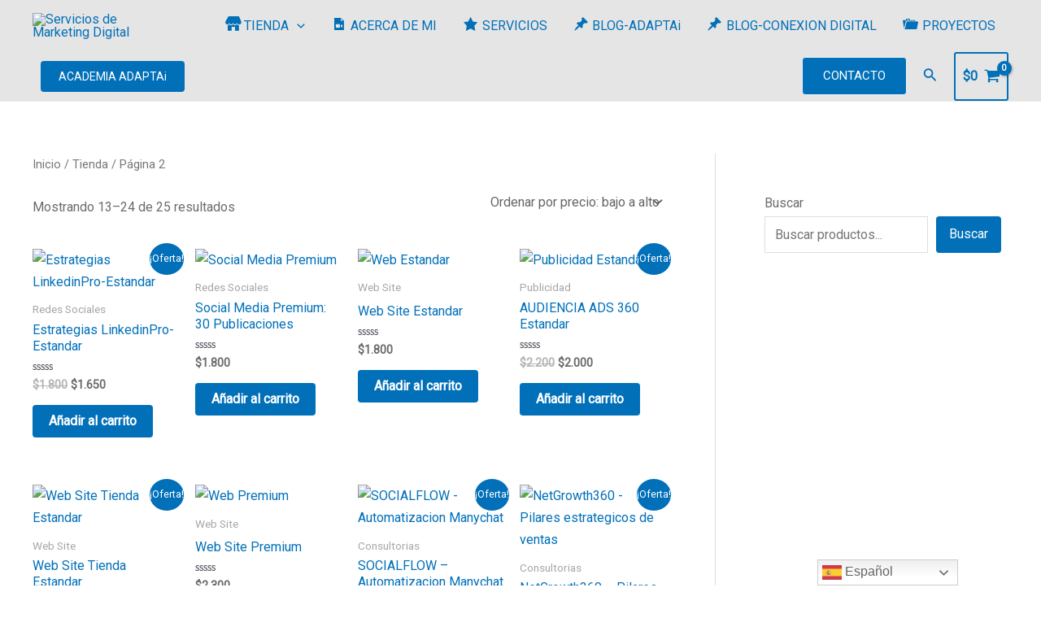

--- FILE ---
content_type: text/html; charset=utf-8
request_url: https://www.google.com/recaptcha/api2/aframe
body_size: 266
content:
<!DOCTYPE HTML><html><head><meta http-equiv="content-type" content="text/html; charset=UTF-8"></head><body><script nonce="bEZp__wMaMbCmAglFkTq2w">/** Anti-fraud and anti-abuse applications only. See google.com/recaptcha */ try{var clients={'sodar':'https://pagead2.googlesyndication.com/pagead/sodar?'};window.addEventListener("message",function(a){try{if(a.source===window.parent){var b=JSON.parse(a.data);var c=clients[b['id']];if(c){var d=document.createElement('img');d.src=c+b['params']+'&rc='+(localStorage.getItem("rc::a")?sessionStorage.getItem("rc::b"):"");window.document.body.appendChild(d);sessionStorage.setItem("rc::e",parseInt(sessionStorage.getItem("rc::e")||0)+1);localStorage.setItem("rc::h",'1768805659009');}}}catch(b){}});window.parent.postMessage("_grecaptcha_ready", "*");}catch(b){}</script></body></html>